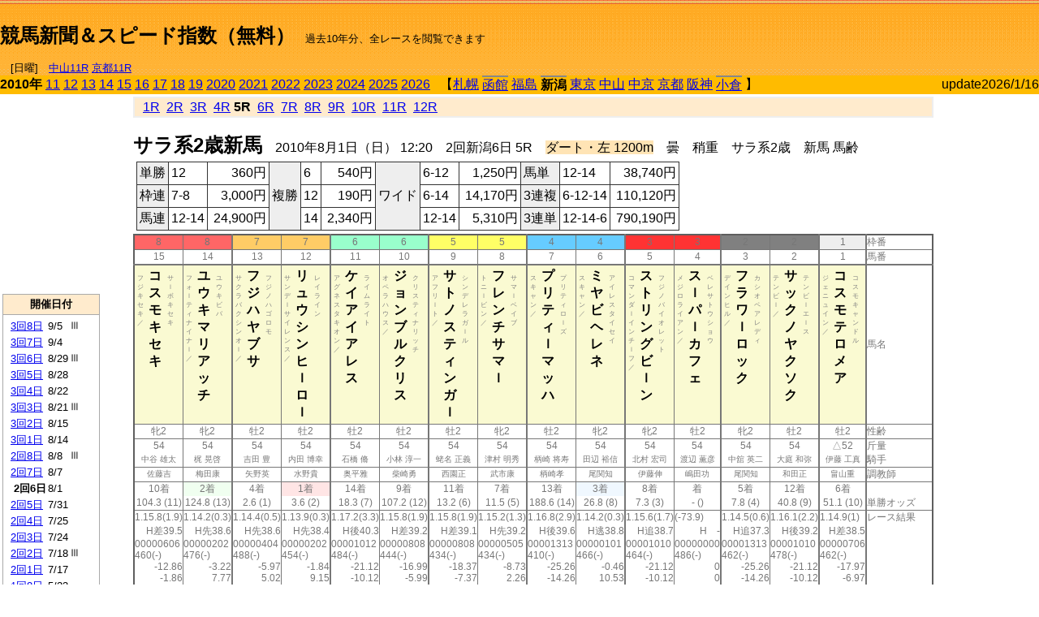

--- FILE ---
content_type: text/html; charset=Shift_JIS
request_url: http://jiro8.sakura.ne.jp/index.php?code=1004020605
body_size: 59533
content:
<!DOCTYPE HTML PUBLIC "-//W3C//DTD HTML 4.01 Transitional//EN">

<html lang="ja">

<head>
<!--<meta http-equiv="Content-Type" content="text/html; charset=Shift_JIS">-->
<!--<meta http-equiv="Content-Type" content="text/html; charset=UTF-8">-->
<meta http-equiv="Content-Type" content="text/html; charset=Shift_JIS">

<meta http-equiv="Content-Script-Type" content="text/javascript">
<META name="y_key" content="0b403f35a5bcfbbe">
<meta name="description" content="スピード指数、競馬新聞、出馬表、馬柱、先行指数、ペース指数、上がり指数、レース結果を無料で過去１０年分閲覧できます。西田式をベースに穴馬を予想でき的中率、回収率も高いコンピュータ馬券">
<meta name="keywords" content="競馬新聞,無料,スピード指数,出馬表,馬柱,予想,穴,西田式,過去,結果">
<LINK rel="stylesheet" type="text/css" href="style12.css" media="all" />
<LINK rel="stylesheet" type="text/css" href="style32.css" media="print" />
<!--<link rel="stylesheet" type="text/css" href="pstyle.css" media="print" />-->

<title>競馬新聞＆スピード指数（無料）</title>



<style type="text/css">
<!--
	@media print {
		.no_print {display:none;}
	}
	@page { margin-top: 20px; margin-bottom: 0px;}
-->
</style>

<script type="text/javascript">
<!--
function dbcl(row) {
	url = "index.php?code=";
	window.open(url + row  ,"OpenWindow","");
}
function dbcl2(row) {
	url = "index.php?code=";
	window.open(url + row + "&code2=1"  ,"_self","");
}
//-->
</script>

<!-- google analytics -->




</head>



<body bgcolor="#FFFFFF" leftmargin="0" topmargin="0" rightmargin="0" marginwidth="0" marginheight="0">



<table width='100%' border='0' cellspacing='0' cellpadding='0' background='top_back.gif' summary='馬柱' class='no_print'><tr><td height='75' valign='top' nowrap><b><font size='+2'><br><a href='https://jiro8.sakura.ne.jp/' class=ca1>競馬新聞＆スピード指数（無料）</a></font></b><font size='-1'>　過去10年分、全レースを閲覧できます<br><br>　[日曜]　<a href='/index.php?code=2606010711'>中山11R</a> <a href='/index.php?code=2608010711'>京都11R</a></font></td><td nowrap></td><td valign='top' align='right' nowrap><b><div style='display: inline-block; _display: inline;'><table><tr><td height='1'></td></tr></table>
<script async src="https://pagead2.googlesyndication.com/pagead/js/adsbygoogle.js?client=ca-pub-8377013184421915"
     crossorigin="anonymous"></script>
<!-- 9 -->
<ins class="adsbygoogle"
     style="display:inline-block;width:468px;height:60px"
     data-ad-client="ca-pub-8377013184421915"
     data-ad-slot="2362522969"></ins>
<script>
     (adsbygoogle = window.adsbygoogle || []).push({});
</script>




</div></b></td></tr></table><table border=0 cellspacing=0 cellpadding=0 bgcolor='#ffbb00' summary='-' class='no_print'><tr><td nowrap><b>2010年</b> <a href='https://jiro8.sakura.ne.jp/index.php?code=1104020605'>11</a> <a href='https://jiro8.sakura.ne.jp/index.php?code=1204020605'>12</a> <a href='https://jiro8.sakura.ne.jp/index.php?code=1304020605'>13</a> <a href='https://jiro8.sakura.ne.jp/index.php?code=1404020605'>14</a> <a href='https://jiro8.sakura.ne.jp/index.php?code=1504020605'>15</a> <a href='https://jiro8.sakura.ne.jp/index.php?code=1604020605'>16</a> <a href='https://jiro8.sakura.ne.jp/index.php?code=1704020605'>17</a> <a href='https://jiro8.sakura.ne.jp/index.php?code=1804020605'>18</a> <a href='https://jiro8.sakura.ne.jp/index.php?code=1904020605'>19</a> <a href='https://jiro8.sakura.ne.jp/index.php?code=2004020605'>2020</a> <a href='https://jiro8.sakura.ne.jp/index.php?code=2104020605'>2021</a> <a href='https://jiro8.sakura.ne.jp/index.php?code=2204020605'>2022</a> <a href='https://jiro8.sakura.ne.jp/index.php?code=2304020605'>2023</a> <a href='https://jiro8.sakura.ne.jp/index.php?code=2404020605'>2024</a> <a href='https://jiro8.sakura.ne.jp/index.php?code=2504020605'>2025</a> <a href='https://jiro8.sakura.ne.jp/index.php?code=2604020605'>2026</a> </td><td align='left' nowrap width='100%'><table border=0 cellspacing=0 cellpadding=0 bordercolor='#ffbb00' summary='-'><tr><td>&nbsp;&nbsp;&nbsp;【</td><td nowrap><a href='https://jiro8.sakura.ne.jp/index.php?code=1001999905'>札幌</a></td><td>&nbsp;</td><td nowrap class='c81'><a href='https://jiro8.sakura.ne.jp/index.php?code=1002020605'>函館</a></td><td>&nbsp;</td><td nowrap><a href='https://jiro8.sakura.ne.jp/index.php?code=1003999905'>福島</a></td><td>&nbsp;</td><td nowrap class='c81'><b>新潟</b></td><td>&nbsp;</td><td nowrap><a href='https://jiro8.sakura.ne.jp/index.php?code=1005999905'>東京</a></td><td>&nbsp;</td><td nowrap><a href='https://jiro8.sakura.ne.jp/index.php?code=1006999905'>中山</a></td><td>&nbsp;</td><td nowrap><a href='https://jiro8.sakura.ne.jp/index.php?code=1007999905'>中京</a></td><td>&nbsp;</td><td nowrap><a href='https://jiro8.sakura.ne.jp/index.php?code=1008999905'>京都</a></td><td>&nbsp;</td><td nowrap><a href='https://jiro8.sakura.ne.jp/index.php?code=1009999905'>阪神</a></td><td>&nbsp;</td><td nowrap class='c81'><a href='https://jiro8.sakura.ne.jp/index.php?code=1010010605'>小倉</a></td><td>&nbsp;</td><td>】</td></tr></table></td><td align='right' nowrap>update2026/1/16</td></tr></table><table summary='-'><tr><TD valign='top'><TABLE width=120 cellspacing=0 cellpadding=0 border=0 summary='-' class='no_print'><tr><td>
<script async src="//pagead2.googlesyndication.com/pagead/js/adsbygoogle.js"></script>
<!-- 6 -->
<ins class="adsbygoogle"
     style="display:inline-block;width:120px;height:240px"
     data-ad-client="ca-pub-8377013184421915"
     data-ad-slot="2599712389"></ins>
<script>
(adsbygoogle = window.adsbygoogle || []).push({});
</script>


</td></tr><tr><td height='3'></td></tr></table><TABLE width='120' cellspacing='0' cellpadding='0' border='0' summary='-' class='no_print'><tr bgcolor='#AAAAAA'><td><TABLE width='100%' cellspacing='1' cellpadding='3' border='0' summary='-'><tr><td bgcolor='#FFEBCD' width='180' align='center'><b><font size='-1'>開催日付</font></b></td></tr><TR><TD bgcolor='#FFFFFF'><table cellpadding='0' summary='-'><tr><td class='f21'>&nbsp;<a href='https://jiro8.sakura.ne.jp/index.php?code=1004030805'>3回8日</a></td><td class='f21'>9/5</td><td class='f22'>Ⅲ
</td></tr><tr><td class='f21'>&nbsp;<a href='https://jiro8.sakura.ne.jp/index.php?code=1004030705'>3回7日</a></td><td class='f21'>9/4</td><td class='f22'>
</td></tr><tr><td class='f21'>&nbsp;<a href='https://jiro8.sakura.ne.jp/index.php?code=1004030605'>3回6日</a></td><td class='f21'>8/29</td><td class='f22'>Ⅲ
</td></tr><tr><td class='f21'>&nbsp;<a href='https://jiro8.sakura.ne.jp/index.php?code=1004030505'>3回5日</a></td><td class='f21'>8/28</td><td class='f22'>
</td></tr><tr><td class='f21'>&nbsp;<a href='https://jiro8.sakura.ne.jp/index.php?code=1004030405'>3回4日</a></td><td class='f21'>8/22</td><td class='f22'>
</td></tr><tr><td class='f21'>&nbsp;<a href='https://jiro8.sakura.ne.jp/index.php?code=1004030305'>3回3日</a></td><td class='f21'>8/21</td><td class='f22'>Ⅲ
</td></tr><tr><td class='f21'>&nbsp;<a href='https://jiro8.sakura.ne.jp/index.php?code=1004030205'>3回2日</a></td><td class='f21'>8/15</td><td class='f22'>
</td></tr><tr><td class='f21'>&nbsp;<a href='https://jiro8.sakura.ne.jp/index.php?code=1004030105'>3回1日</a></td><td class='f21'>8/14</td><td class='f22'>
</td></tr><tr><td class='f21'>&nbsp;<a href='https://jiro8.sakura.ne.jp/index.php?code=1004020805'>2回8日</a></td><td class='f21'>8/8</td><td class='f22'>Ⅲ
</td></tr><tr><td class='f21'>&nbsp;<a href='https://jiro8.sakura.ne.jp/index.php?code=1004020705'>2回7日</a></td><td class='f21'>8/7</td><td class='f22'>
</td></tr><tr><td class='f21'>&nbsp;&nbsp;<b>2回6日</b></td><td class='f21'>8/1</td><td class='f22'>
</td></tr><tr><td class='f21'>&nbsp;<a href='https://jiro8.sakura.ne.jp/index.php?code=1004020505'>2回5日</a></td><td class='f21'>7/31</td><td class='f22'>
</td></tr><tr><td class='f21'>&nbsp;<a href='https://jiro8.sakura.ne.jp/index.php?code=1004020405'>2回4日</a></td><td class='f21'>7/25</td><td class='f22'>
</td></tr><tr><td class='f21'>&nbsp;<a href='https://jiro8.sakura.ne.jp/index.php?code=1004020305'>2回3日</a></td><td class='f21'>7/24</td><td class='f22'>
</td></tr><tr><td class='f21'>&nbsp;<a href='https://jiro8.sakura.ne.jp/index.php?code=1004020205'>2回2日</a></td><td class='f21'>7/18</td><td class='f22'>Ⅲ
</td></tr><tr><td class='f21'>&nbsp;<a href='https://jiro8.sakura.ne.jp/index.php?code=1004020105'>2回1日</a></td><td class='f21'>7/17</td><td class='f22'>
</td></tr><tr><td class='f21'>&nbsp;<a href='https://jiro8.sakura.ne.jp/index.php?code=1004010805'>1回8日</a></td><td class='f21'>5/23</td><td class='f22'>
</td></tr><tr><td class='f21'>&nbsp;<a href='https://jiro8.sakura.ne.jp/index.php?code=1004010705'>1回7日</a></td><td class='f21'>5/22</td><td class='f22'>
</td></tr><tr><td class='f21'>&nbsp;<a href='https://jiro8.sakura.ne.jp/index.php?code=1004010605'>1回6日</a></td><td class='f21'>5/16</td><td class='f22'>
</td></tr><tr><td class='f21'>&nbsp;<a href='https://jiro8.sakura.ne.jp/index.php?code=1004010505'>1回5日</a></td><td class='f21'>5/15</td><td class='f22'>
</td></tr><tr><td class='f21'>&nbsp;<a href='https://jiro8.sakura.ne.jp/index.php?code=1004010405'>1回4日</a></td><td class='f21'>5/9</td><td class='f22'>
</td></tr><tr><td class='f21'>&nbsp;<a href='https://jiro8.sakura.ne.jp/index.php?code=1004010305'>1回3日</a></td><td class='f21'>5/8</td><td class='f22'>Ⅲ
</td></tr><tr><td class='f21'>&nbsp;<a href='https://jiro8.sakura.ne.jp/index.php?code=1004010205'>1回2日</a></td><td class='f21'>5/2</td><td class='f22'>
</td></tr><tr><td class='f21'>&nbsp;<a href='https://jiro8.sakura.ne.jp/index.php?code=1004010105'>1回1日</a></td><td class='f21'>5/1</td><td class='f22'>
</td></tr><tr><td>&nbsp;</td></tr></table></TD></TR><tr><td bgcolor='#FFEBCD' width='180' align='center'><b><font size='-1'>Menu</font></b></td></tr><TR><TD bgcolor='#FFFFFF'><table cellpadding='0' summary='-'><tr><td>&nbsp;<a href='index.php'><font size='-1'>トップページ</font></a></td></tr><tr><td>&nbsp;<a href='https://jiro8.sakura.ne.jp/index2.php?code=1004020605' target='_blank'><font size='-1'>横書き版</font></a></td></tr><tr><td>&nbsp;<a href='speed.html' target='_blank'><font size='-1'>ｽﾋﾟｰﾄﾞ指数の説明</font></a></td></tr><tr><td>&nbsp;<a href='ranking.php' target='_blank'><font size='-1'>ランキング</font></a></td></tr><tr><td>&nbsp; </td></tr><tr><td height="15"></td></tr>



</table>
</td></tr></TABLE></td></tr></TABLE>

<!--<font size=-1>update 2009/12/20</font>-->
<font size=-2 class="no_print">&nbsp;当サイトはリンクフリーです</font>
<br class="no_print"><font size=-1 class="no_print">*出馬表は前日更新</font><br>
<font size=-2 class="no_print">&nbsp;<a href='https://form1.fc2.com/form/?id=746822' target="_blank">問い合わせ</a></font>


</TD><td>&nbsp;　
</td><td valign="top">


<table width="100%" border="1" cellpadding="2" cellspacing="0" bordercolor="#eeeeee" summary="-" class="no_print"><tr><td  bgcolor="#FFEBCD">
&nbsp; <a href='https://jiro8.sakura.ne.jp/index.php?code=1004020601'>1R</a>&nbsp; <a href='https://jiro8.sakura.ne.jp/index.php?code=1004020602'>2R</a>&nbsp; <a href='https://jiro8.sakura.ne.jp/index.php?code=1004020603'>3R</a>&nbsp; <a href='https://jiro8.sakura.ne.jp/index.php?code=1004020604'>4R</a>&nbsp;<b>5R</b>&nbsp; <a href='https://jiro8.sakura.ne.jp/index.php?code=1004020606'>6R</a>&nbsp; <a href='https://jiro8.sakura.ne.jp/index.php?code=1004020607'>7R</a>&nbsp; <a href='https://jiro8.sakura.ne.jp/index.php?code=1004020608'>8R</a>&nbsp; <a href='https://jiro8.sakura.ne.jp/index.php?code=1004020609'>9R</a>&nbsp; <a href='https://jiro8.sakura.ne.jp/index.php?code=1004020610'>10R</a>&nbsp; <a href='https://jiro8.sakura.ne.jp/index.php?code=1004020611'>11R</a>&nbsp; <a href='https://jiro8.sakura.ne.jp/index.php?code=1004020612'>12R</a>
</td></tr></table>



<br class="no_print">

<NOBR><b><font size='+2'>サラ系2歳新馬</font></b>　2010年8月1日（日） 12:20　2回新潟6日 5R　<font style='background-color:#FFE4B5'>ダート・左 1200m</font>　曇　稍重　サラ系2歳　新馬 馬齢</NOBR><table class="no_print" cellspacing=3 summary="-"><tr><td><table class="ct5" border=1 cellpadding=3 cellspacing=0 summary="-"><tr><td bgcolor='#eeeeee'>単勝</td><td>12</td><td align=right>&nbsp;360円</td><td bgcolor='#eeeeee' rowspan=3>複勝</td><td>6</td><td align=right>&nbsp;540円</td><td bgcolor='#eeeeee' rowspan=3>ワイド</td><td>6-12</td><td align=right>&nbsp;1,250円</td><td bgcolor='#eeeeee'>馬単</td><td>12-14</td><td align=right>&nbsp;38,740円</td></tr><tr><td bgcolor='#eeeeee'>枠連</td><td>7-8</td><td align=right>&nbsp;3,000円</td><td>12</td><td align=right>&nbsp;190円</td><td>6-14</td><td align=right>&nbsp;14,170円</td><td bgcolor='#eeeeee'>3連複</td><td>6-12-14</td><td align=right>&nbsp;110,120円</td></tr><tr><td bgcolor='#eeeeee'>馬連</td><td>12-14</td><td align=right>&nbsp;24,900円</td><td>14</td><td align=right>&nbsp;2,340円</td><td>12-14</td><td align=right>&nbsp;5,310円</td><td bgcolor='#eeeeee'>3連単</td><td>12-14-6</td><td align=right>&nbsp;790,190円</td></tr></table><td></tr></table><table class=c1 border=0 cellpadding=0 cellspacing=0 summary="-"><tr><td bgcolor="#FF6666" class=c21>8</td><td bgcolor="#FF6666" class=c31>8</td><td bgcolor="#FFCC66" class=c21>7</td><td bgcolor="#FFCC66" class=c31>7</td><td bgcolor="#99FFCC" class=c21>6</td><td bgcolor="#99FFCC" class=c31>6</td><td bgcolor="#FFFF66" class=c21>5</td><td bgcolor="#FFFF66" class=c31>5</td><td bgcolor="#66CCFF" class=c21>4</td><td bgcolor="#66CCFF" class=c31>4</td><td bgcolor="#FF3333" class=c21>3</td><td bgcolor="#FF3333" class=c31>3</td><td bgcolor="#808080" class=c21>2</td><td bgcolor="#808080" class=c31>2</td><td bgcolor="#eeeeee" class=c31>1</td><td class=c54>枠番</td></tr><tr><td class=c22>15</td><td class=c32>14</td><td class=c22>13</td><td class=c32>12</td><td class=c22>11</td><td class=c32>10</td><td class=c22>9</td><td class=c32>8</td><td class=c22>7</td><td class=c32>6</td><td class=c22>5</td><td class=c32>4</td><td class=c22>3</td><td class=c32>2</td><td class=c32>1</td><td class=c57>馬番</td></tr><tr><td class=c23><table border=0 cellpadding=3 cellspacing=0><tr><td class=c232 rowspan=2>フ<br>ジ<br>キ<br>セ<br>キ<br>／<br>
<br></td><td class=c231 rowspan=2>コ<br>ス<br>モ<br>キ<br>セ<br>キ<br></td><td class=c232>サ<br>ｌ<br>ボ<br>キ<br>セ<br>キ<br></td></tr><tr><td class=c101 valign=bottom>　<br>　<br>　<br></td></tr></table></td><td class=c33><table border=0 cellpadding=3 cellspacing=0><tr><td class=c232 rowspan=2>フ<br>ォ<br>ｌ<br>テ<br>ィ<br>ナ<br>イ<br>ナ<br>ｌ<br>／<br>
<br></td><td class=c231 rowspan=2>ユ<br>ウ<br>キ<br>マ<br>リ<br>ア<br>ッ<br>チ<br></td><td class=c232>ユ<br>ウ<br>キ<br>ビ<br>バ<br></td></tr><tr><td class=c101 valign=bottom>　<br>　<br>　<br></td></tr></table></td><td class=c23><table border=0 cellpadding=3 cellspacing=0><tr><td class=c232 rowspan=2>サ<br>ク<br>ラ<br>バ<br>ク<br>シ<br>ン<br>オ<br>ｌ<br>／<br>
<br></td><td class=c231 rowspan=2>フ<br>ジ<br>ハ<br>ヤ<br>ブ<br>サ<br></td><td class=c232>フ<br>ジ<br>ノ<br>ハ<br>ゴ<br>ロ<br>モ<br></td></tr><tr><td class=c101 valign=bottom>　<br>　<br>　<br></td></tr></table></td><td class=c33><table border=0 cellpadding=3 cellspacing=0><tr><td class=c232 rowspan=2>サ<br>ン<br>デ<br>ｌ<br>サ<br>イ<br>レ<br>ン<br>ス<br>／<br>
<br></td><td class=c231 rowspan=2>リ<br>ュ<br>ウ<br>シ<br>ン<br>ヒ<br>ｌ<br>ロ<br>ｌ<br></td><td class=c232>レ<br>イ<br>ラ<br>イ<br>ン<br></td></tr><tr><td class=c101 valign=bottom>　<br>　<br>　<br></td></tr></table></td><td class=c23><table border=0 cellpadding=3 cellspacing=0><tr><td class=c232 rowspan=2>ア<br>グ<br>ネ<br>ス<br>タ<br>キ<br>オ<br>ン<br>／<br>
<br></td><td class=c231 rowspan=2>ケ<br>イ<br>ア<br>イ<br>ア<br>レ<br>ス<br></td><td class=c232>ラ<br>イ<br>ム<br>ラ<br>イ<br>ト<br></td></tr><tr><td class=c101 valign=bottom>　<br>　<br>　<br></td></tr></table></td><td class=c33><table border=0 cellpadding=3 cellspacing=0><tr><td class=c232 rowspan=2>オ<br>ペ<br>ラ<br>ハ<br>ウ<br>ス<br>／<br>
<br></td><td class=c231 rowspan=2>ジ<br>ョ<br>ン<br>ブ<br>ル<br>ク<br>リ<br>ス<br></td><td class=c232>ク<br>リ<br>ス<br>テ<br>ィ<br>ナ<br>リ<br>ッ<br>チ<br></td></tr><tr><td class=c101 valign=bottom>　<br>　<br>　<br></td></tr></table></td><td class=c23><table border=0 cellpadding=3 cellspacing=0><tr><td class=c232 rowspan=2>ア<br>フ<br>リ<br>ｌ<br>ト<br>／<br>
<br></td><td class=c231 rowspan=2>サ<br>ト<br>ノ<br>ス<br>テ<br>ィ<br>ン<br>ガ<br>ｌ<br></td><td class=c232>シ<br>ン<br>デ<br>レ<br>ラ<br>ガ<br>ｌ<br>ル<br></td></tr><tr><td class=c101 valign=bottom>　<br>　<br>　<br></td></tr></table></td><td class=c33><table border=0 cellpadding=3 cellspacing=0><tr><td class=c232 rowspan=2>ト<br>ニ<br>ｌ<br>ビ<br>ン<br>／<br>
<br></td><td class=c231 rowspan=2>フ<br>レ<br>ン<br>チ<br>サ<br>マ<br>ｌ<br></td><td class=c232>サ<br>マ<br>ｌ<br>ベ<br>イ<br>ブ<br></td></tr><tr><td class=c101 valign=bottom>　<br>　<br>　<br></td></tr></table></td><td class=c23><table border=0 cellpadding=3 cellspacing=0><tr><td class=c232 rowspan=2>ス<br>キ<br>ャ<br>ン<br>／<br>
<br></td><td class=c231 rowspan=2>プ<br>リ<br>テ<br>ィ<br>ｌ<br>マ<br>ッ<br>ハ<br></td><td class=c232>プ<br>リ<br>テ<br>ィ<br>ロ<br>ｌ<br>ズ<br></td></tr><tr><td class=c101 valign=bottom>　<br>　<br>　<br></td></tr></table></td><td class=c33><table border=0 cellpadding=3 cellspacing=0><tr><td class=c232 rowspan=2>ス<br>キ<br>ャ<br>ン<br>／<br>
<br></td><td class=c231 rowspan=2>ミ<br>ヤ<br>ビ<br>ヘ<br>レ<br>ネ<br></td><td class=c232>ア<br>イ<br>レ<br>ス<br>タ<br>イ<br>セ<br>イ<br></td></tr><tr><td class=c101 valign=bottom>　<br>　<br>　<br></td></tr></table></td><td class=c23><table border=0 cellpadding=3 cellspacing=0><tr><td class=c232 rowspan=2>コ<br>マ<br>ン<br>ダ<br>ｌ<br>イ<br>ン<br>チ<br>ｌ<br>フ<br>／<br>
<br></td><td class=c231 rowspan=2>ス<br>ト<br>リ<br>ン<br>グ<br>ビ<br>ｌ<br>ン<br></td><td class=c232>フ<br>ジ<br>ノ<br>バ<br>イ<br>オ<br>レ<br>ッ<br>ト<br></td></tr><tr><td class=c101 valign=bottom>　<br>　<br>　<br></td></tr></table></td><td class=c33><table border=0 cellpadding=3 cellspacing=0><tr><td class=c232 rowspan=2>メ<br>ジ<br>ロ<br>ラ<br>イ<br>ア<br>ン<br>／<br>
<br></td><td class=c231 rowspan=2>ス<br>ｌ<br>パ<br>ｌ<br>カ<br>フ<br>ェ<br></td><td class=c232>ベ<br>レ<br>サ<br>ト<br>ウ<br>シ<br>ョ<br>ウ<br></td></tr><tr><td class=c101 valign=bottom>　<br>　<br>　<br></td></tr></table></td><td class=c23><table border=0 cellpadding=3 cellspacing=0><tr><td class=c232 rowspan=2>デ<br>イ<br>ン<br>ヒ<br>ル<br>／<br>
<br></td><td class=c231 rowspan=2>フ<br>ラ<br>ワ<br>ｌ<br>ロ<br>ッ<br>ク<br></td><td class=c232>カ<br>シ<br>オ<br>ペ<br>ア<br>レ<br>デ<br>ィ<br></td></tr><tr><td class=c101 valign=bottom>　<br>　<br>　<br></td></tr></table></td><td class=c33><table border=0 cellpadding=3 cellspacing=0><tr><td class=c232 rowspan=2>テ<br>ン<br>ビ<br>ｌ<br>／<br>
<br></td><td class=c231 rowspan=2>サ<br>ッ<br>ク<br>ノ<br>ヤ<br>ク<br>ソ<br>ク<br></td><td class=c232>テ<br>ン<br>ビ<br>ｌ<br>エ<br>ｌ<br>ス<br></td></tr><tr><td class=c101 valign=bottom>　<br>　<br>　<br></td></tr></table></td><td class=c33><table border=0 cellpadding=3 cellspacing=0><tr><td class=c232 rowspan=2>ジ<br>ェ<br>ニ<br>ュ<br>イ<br>ン<br>／<br>
<br></td><td class=c231 rowspan=2>コ<br>ス<br>モ<br>テ<br>ロ<br>メ<br>ア<br></td><td class=c232>コ<br>ス<br>モ<br>キ<br>ャ<br>ン<br>ド<br>ル<br></td></tr><tr><td class=c101 valign=bottom>　<br>　<br>　<br></td></tr></table></td><td class=c54>馬名</td></tr><tr><td class=c21>牝2</td><td class=c31>牝2</td><td class=c21>牡2</td><td class=c31>牡2</td><td class=c21>牡2</td><td class=c31>牡2</td><td class=c21>牡2</td><td class=c31>牝2</td><td class=c21>牡2</td><td class=c31>牝2</td><td class=c21>牝2</td><td class=c31>牡2</td><td class=c21>牝2</td><td class=c31>牡2</td><td class=c31>牡2</td><td class=c54>性齢</td></tr><tr><td class=c24>54</td><td class=c34>54</td><td class=c24>54</td><td class=c34>54</td><td class=c24>54</td><td class=c34>54</td><td class=c24>54</td><td class=c34>54</td><td class=c24>54</td><td class=c34>54</td><td class=c24>54</td><td class=c34>54</td><td class=c24>54</td><td class=c34>54</td><td class=c34>△52</td><td class=c53>斤量</td></tr><tr class=c2><td class=c21>中谷 雄太</td><td class=c31>梶 晃啓</td><td class=c21>吉田 豊</td><td class=c31>内田 博幸</td><td class=c21>石橋 脩</td><td class=c31>小林 淳一</td><td class=c21>蛯名 正義</td><td class=c31>津村 明秀</td><td class=c21>柄崎 将寿</td><td class=c31>田辺 裕信</td><td class=c21>北村 宏司</td><td class=c31>渡辺 薫彦</td><td class=c21>中舘 英二</td><td class=c31>大庭 和弥</td><td class=c31>伊藤 工真</td><td class=c56>騎手</td></tr><tr class=c2><td class=c21>佐藤吉</td><td class=c31>梅田康</td><td class=c21>矢野英</td><td class=c31>水野貴</td><td class=c21>奥平雅</td><td class=c31>柴崎勇</td><td class=c21>西園正</td><td class=c31>武市康</td><td class=c21>柄崎孝</td><td class=c31>尾関知</td><td class=c21>伊藤伸</td><td class=c31>嶋田功</td><td class=c21>尾関知</td><td class=c31>和田正</td><td class=c31>畠山重</td><td class=c56>調教師</td></tr><tr><td class=c24>10着</td><td bgcolor='#F0FFF0' class=c34>2着</td><td class=c24>4着</td><td bgcolor='#ffe5e5' class=c34>1着</td><td class=c24>14着</td><td class=c34>9着</td><td class=c24>11着</td><td class=c34>7着</td><td class=c24>13着</td><td bgcolor='#F0F8FF' class=c34>3着</td><td class=c24>8着</td><td class=c34>着</td><td class=c24>5着</td><td class=c34>12着</td><td class=c34>6着</td><td class=c53></td></tr><tr><td class=c21>104.3 (11)</td><td class=c31>124.8 (13)</td><td class=c21>2.6 (1)</td><td class=c31>3.6 (2)</td><td class=c21>18.3 (7)</td><td class=c31>107.2 (12)</td><td class=c21>13.2 (6)</td><td class=c31>11.5 (5)</td><td class=c21>188.6 (14)</td><td class=c31>26.8 (8)</td><td class=c21>7.3 (3)</td><td class=c31>- ()</td><td class=c21>7.8 (4)</td><td class=c31>40.8 (9)</td><td class=c31>51.1 (10)</td><td class=c54>単勝オッズ</td></tr><tr><td class=c25>1.15.8(1.9)</td><td class=c35>1.14.2(0.3)</td><td class=c25>1.14.4(0.5)</td><td class=c35>1.13.9(0.3)</td><td class=c25>1.17.2(3.3)</td><td class=c35>1.15.8(1.9)</td><td class=c25>1.15.8(1.9)</td><td class=c35>1.15.2(1.3)</td><td class=c25>1.16.8(2.9)</td><td class=c35>1.14.2(0.3)</td><td class=c25>1.15.6(1.7)</td><td class=c35>(-73.9)</td><td class=c25>1.14.5(0.6)</td><td class=c35>1.16.1(2.2)</td><td class=c35>1.14.9(1)</td><td class=c53>レース結果</td></tr><tr><td class=c27>H差39.5</td><td class=c37>H先38.6</td><td class=c27>H先38.6</td><td class=c37>H先38.4</td><td class=c27>H後40.3</td><td class=c37>H差39.2</td><td class=c27>H差39.1</td><td class=c37>H先39.2</td><td class=c27>H後39.6</td><td class=c37>H逃38.8</td><td class=c27>H追38.7</td><td class=c37>H　-</td><td class=c27>H追37.3</td><td class=c37>H後39.2</td><td class=c37>H差38.5</td><td class=c53></td></tr><tr><td class=c25>00000606</td><td class=c35>00000202</td><td class=c25>00000404</td><td class=c35>00000202</td><td class=c25>00001012</td><td class=c35>00000808</td><td class=c25>00000808</td><td class=c35>00000505</td><td class=c25>00001313</td><td class=c35>00000101</td><td class=c25>00001010</td><td class=c35>00000000</td><td class=c25>00001313</td><td class=c35>00001010</td><td class=c35>00000706</td><td class=c53></td></tr><tr><td class=c25>460(-)</td><td class=c35>476(-)</td><td class=c25>488(-)</td><td class=c35>454(-)</td><td class=c25>484(-)</td><td class=c35>444(-)</td><td class=c25>434(-)</td><td class=c35>434(-)</td><td class=c25>410(-)</td><td class=c35>466(-)</td><td class=c25>464(-)</td><td class=c35>486(-)</td><td class=c25>462(-)</td><td class=c35>478(-)</td><td class=c35>462(-)</td><td class=c53></td></tr><tr><td class=c27>-12.86</td><td class=c37>-3.22</td><td class=c27>-5.97</td><td class=c37>-1.84</td><td class=c27>-21.12</td><td class=c37>-16.99</td><td class=c27>-18.37</td><td class=c37>-8.73</td><td class=c27>-25.26</td><td class=c37>-0.46</td><td class=c27>-21.12</td><td class=c37>0</td><td class=c27>-25.26</td><td class=c37>-21.12</td><td class=c37>-17.97</td><td class=c53></td></tr><tr><td class=c27>-1.86</td><td class=c37>7.77</td><td class=c27>5.02</td><td class=c37>9.15</td><td class=c27>-10.12</td><td class=c37>-5.99</td><td class=c27>-7.37</td><td class=c37>2.26</td><td class=c27>-14.26</td><td class=c37>10.53</td><td class=c27>-10.12</td><td class=c37>0</td><td class=c27>-14.26</td><td class=c37>-10.12</td><td class=c37>-6.97</td><td class=c53></td></tr><tr><td class=c27>-44.21</td><td class=c37>-31.81</td><td class=c27>-31.81</td><td class=c37>-29.06</td><td class=c27>-55.23</td><td class=c37>-40.08</td><td class=c27>-38.70</td><td class=c37>-40.08</td><td class=c27>-45.58</td><td class=c37>-34.57</td><td class=c27>-33.19</td><td class=c37>0</td><td class=c27>-13.90</td><td class=c37>-40.08</td><td class=c37>-30.70</td><td class=c53></td></tr><tr><td class=c27>33.92</td><td class=c37>55.96</td><td class=c27>53.20</td><td class=c37>60.09</td><td class=c27>14.63</td><td class=c37>33.92</td><td class=c27>33.92</td><td class=c37>42.18</td><td class=c27>20.14</td><td class=c37>55.96</td><td class=c27>36.67</td><td class=c37>0</td><td class=c27>51.82</td><td class=c37>29.79</td><td class=c37>42.31</td><td nowrap class=c53></td></tr><tr><td class=c21></td><td class=c31></td><td class=c21></td><td class=c31></td><td class=c21></td><td class=c31></td><td class=c21></td><td class=c31></td><td class=c21></td><td class=c31></td><td class=c21></td><td class=c31></td><td class=c21></td><td class=c31></td><td class=c31></td><td class=c54></td></tr><tr><td class=c24></td><td class=c34></td><td class=c24></td><td class=c34></td><td class=c24></td><td class=c34></td><td class=c24></td><td class=c34></td><td class=c24></td><td class=c34></td><td class=c24></td><td class=c34></td><td class=c24></td><td class=c34></td><td class=c34></td><td class=c24>本紙)独自指数</td></tr><tr><td class=c24></td><td class=c34></td><td class=c24></td><td class=c34></td><td class=c24></td><td class=c34></td><td class=c24></td><td class=c34></td><td class=c24></td><td class=c34></td><td class=c24></td><td class=c34></td><td class=c24></td><td class=c34></td><td class=c34></td><td class=c24>SP指数補正後</td></tr><tr><td class=c221></td><td class=c321></td><td class=c221></td><td class=c321></td><td class=c221></td><td class=c321></td><td class=c221></td><td class=c321></td><td class=c221></td><td class=c321></td><td class=c221></td><td class=c321></td><td class=c221></td><td class=c321></td><td class=c321></td><td class=c321>前走の指数</td></tr><tr><td class=c25></td><td class=c35></td><td class=c25></td><td class=c35></td><td class=c25></td><td class=c35></td><td class=c25></td><td class=c35></td><td class=c25></td><td class=c35></td><td class=c25></td><td class=c35></td><td class=c25></td><td class=c35></td><td class=c35></td><td class=c53></td></tr><tr><td class=c25><br></td><td class=c35><br></td><td class=c25><br></td><td class=c35><br></td><td class=c25><br></td><td class=c35><br></td><td class=c25><br></td><td class=c35><br></td><td class=c25><br></td><td class=c35><br></td><td class=c25><br></td><td class=c35><br></td><td class=c25><br></td><td class=c35><br></td><td class=c35><br></td><td class=c53>前走の成績</td></tr><tr><td class=c25><br></td><td class=c35><br></td><td class=c25><br></td><td class=c35><br></td><td class=c25><br></td><td class=c35><br></td><td class=c25><br></td><td class=c35><br></td><td class=c25><br></td><td class=c35><br></td><td class=c25><br></td><td class=c35><br></td><td class=c25><br></td><td class=c35><br></td><td class=c35><br></td><td class=c53>レース名</td></tr><tr><td class=c25><br></td><td class=c35><br></td><td class=c25><br></td><td class=c35><br></td><td class=c25><br></td><td class=c35><br></td><td class=c25><br></td><td class=c35><br></td><td class=c25><br></td><td class=c35><br></td><td class=c25><br></td><td class=c35><br></td><td class=c25><br></td><td class=c35><br></td><td class=c35><br></td><td class=c53>コース</td></tr><tr><td class=c25><br></td><td class=c35><br></td><td class=c25><br></td><td class=c35><br></td><td class=c25><br></td><td class=c35><br></td><td class=c25><br></td><td class=c35><br></td><td class=c25><br></td><td class=c35><br></td><td class=c25><br></td><td class=c35><br></td><td class=c25><br></td><td class=c35><br></td><td class=c35><br></td><td class=c53>騎手,斤量</td></tr><tr><td class=c25><br></td><td class=c35><br></td><td class=c25><br></td><td class=c35><br></td><td class=c25><br></td><td class=c35><br></td><td class=c25><br></td><td class=c35><br></td><td class=c25><br></td><td class=c35><br></td><td class=c25><br></td><td class=c35><br></td><td class=c25><br></td><td class=c35><br></td><td class=c35><br></td><td nowrap class=c53>頭数,馬番,人気</td></tr><tr><td class=c25><br></td><td class=c35><br></td><td class=c25><br></td><td class=c35><br></td><td class=c25><br></td><td class=c35><br></td><td class=c25><br></td><td class=c35><br></td><td class=c25><br></td><td class=c35><br></td><td class=c25><br></td><td class=c35><br></td><td class=c25><br></td><td class=c35><br></td><td class=c35><br></td><td class=c53>タイム,(着順)</td></tr><tr><td class=c25><br></td><td class=c35><br></td><td class=c25><br></td><td class=c35><br></td><td class=c25><br></td><td class=c35><br></td><td class=c25><br></td><td class=c35><br></td><td class=c25><br></td><td class=c35><br></td><td class=c25><br></td><td class=c35><br></td><td class=c25><br></td><td class=c35><br></td><td class=c35><br></td><td nowrap class=c53>ﾍﾟｰｽ,脚質,上3F</td></tr><tr><td class=c25><br></td><td class=c35><br></td><td class=c25><br></td><td class=c35><br></td><td class=c25><br></td><td class=c35><br></td><td class=c25><br></td><td class=c35><br></td><td class=c25><br></td><td class=c35><br></td><td class=c25><br></td><td class=c35><br></td><td class=c25><br></td><td class=c35><br></td><td class=c35><br></td><td class=c53>通過順位</td></tr><tr><td class=c25><br></td><td class=c35><br></td><td class=c25><br></td><td class=c35><br></td><td class=c25><br></td><td class=c35><br></td><td class=c25><br></td><td class=c35><br></td><td class=c25><br></td><td class=c35><br></td><td class=c25><br></td><td class=c35><br></td><td class=c25><br></td><td class=c35><br></td><td class=c35><br></td><td class=c53>ﾄｯﾌﾟ(ﾀｲﾑ差)</td></tr><tr><td class=c25><br></td><td class=c35><br></td><td class=c25><br></td><td class=c35><br></td><td class=c25><br></td><td class=c35><br></td><td class=c25><br></td><td class=c35><br></td><td class=c25><br></td><td class=c35><br></td><td class=c25><br></td><td class=c35><br></td><td class=c25><br></td><td class=c35><br></td><td class=c35><br></td><td class=c53>馬体重()3F順</td></tr><tr><td class=c25><br></td><td class=c35><br></td><td class=c25><br></td><td class=c35><br></td><td class=c25><br></td><td class=c35><br></td><td class=c25><br></td><td class=c35><br></td><td class=c25><br></td><td class=c35><br></td><td class=c25><br></td><td class=c35><br></td><td class=c25><br></td><td class=c35><br></td><td class=c35><br></td><td class=c53>先行指数</td></tr><tr><td class=c25><br></td><td class=c35><br></td><td class=c25><br></td><td class=c35><br></td><td class=c25><br></td><td class=c35><br></td><td class=c25><br></td><td class=c35><br></td><td class=c25><br></td><td class=c35><br></td><td class=c25><br></td><td class=c35><br></td><td class=c25><br></td><td class=c35><br></td><td class=c35><br></td><td class=c53>ペース指数</td></tr><tr><td class=c25><br></td><td class=c35><br></td><td class=c25><br></td><td class=c35><br></td><td class=c25><br></td><td class=c35><br></td><td class=c25><br></td><td class=c35><br></td><td class=c25><br></td><td class=c35><br></td><td class=c25><br></td><td class=c35><br></td><td class=c25><br></td><td class=c35><br></td><td class=c35><br></td><td class=c53>上がり指数</td></tr><tr><td class=c25><br></td><td class=c35><br></td><td class=c25><br></td><td class=c35><br></td><td class=c25><br></td><td class=c35><br></td><td class=c25><br></td><td class=c35><br></td><td class=c25><br></td><td class=c35><br></td><td class=c25><br></td><td class=c35><br></td><td class=c25><br></td><td class=c35><br></td><td class=c35><br></td><td class=c53>スピード指数</td></tr><tr><td class=c28></td><td class=c38></td><td class=c28></td><td class=c38></td><td class=c28></td><td class=c38></td><td class=c28></td><td class=c38></td><td class=c28></td><td class=c38></td><td class=c28></td><td class=c38></td><td class=c28></td><td class=c38></td><td class=c38></td><td class=c55></td></tr><tr><td class=c25></td><td class=c35></td><td class=c25></td><td class=c35></td><td class=c25></td><td class=c35></td><td class=c25></td><td class=c35></td><td class=c25></td><td class=c35></td><td class=c25></td><td class=c35></td><td class=c25></td><td class=c35></td><td class=c35></td><td class=c53></td></tr><tr><td class=c25><br></td><td class=c35><br></td><td class=c25><br></td><td class=c35><br></td><td class=c25><br></td><td class=c35><br></td><td class=c25><br></td><td class=c35><br></td><td class=c25><br></td><td class=c35><br></td><td class=c25><br></td><td class=c35><br></td><td class=c25><br></td><td class=c35><br></td><td class=c35><br></td><td nowrap class=c53>２走前の成績</td></tr><tr><td class=c25><br></td><td class=c35><br></td><td class=c25><br></td><td class=c35><br></td><td class=c25><br></td><td class=c35><br></td><td class=c25><br></td><td class=c35><br></td><td class=c25><br></td><td class=c35><br></td><td class=c25><br></td><td class=c35><br></td><td class=c25><br></td><td class=c35><br></td><td class=c35><br></td><td class=c53></td></tr><tr><td class=c25><br></td><td class=c35><br></td><td class=c25><br></td><td class=c35><br></td><td class=c25><br></td><td class=c35><br></td><td class=c25><br></td><td class=c35><br></td><td class=c25><br></td><td class=c35><br></td><td class=c25><br></td><td class=c35><br></td><td class=c25><br></td><td class=c35><br></td><td class=c35><br></td><td class=c53></td></tr><tr><td class=c25><br></td><td class=c35><br></td><td class=c25><br></td><td class=c35><br></td><td class=c25><br></td><td class=c35><br></td><td class=c25><br></td><td class=c35><br></td><td class=c25><br></td><td class=c35><br></td><td class=c25><br></td><td class=c35><br></td><td class=c25><br></td><td class=c35><br></td><td class=c35><br></td><td class=c53></td></tr><tr><td class=c25><br></td><td class=c35><br></td><td class=c25><br></td><td class=c35><br></td><td class=c25><br></td><td class=c35><br></td><td class=c25><br></td><td class=c35><br></td><td class=c25><br></td><td class=c35><br></td><td class=c25><br></td><td class=c35><br></td><td class=c25><br></td><td class=c35><br></td><td class=c35><br></td><td class=c53></td></tr><tr><td class=c25><br></td><td class=c35><br></td><td class=c25><br></td><td class=c35><br></td><td class=c25><br></td><td class=c35><br></td><td class=c25><br></td><td class=c35><br></td><td class=c25><br></td><td class=c35><br></td><td class=c25><br></td><td class=c35><br></td><td class=c25><br></td><td class=c35><br></td><td class=c35><br></td><td class=c53></td></tr><tr><td class=c25><br></td><td class=c35><br></td><td class=c25><br></td><td class=c35><br></td><td class=c25><br></td><td class=c35><br></td><td class=c25><br></td><td class=c35><br></td><td class=c25><br></td><td class=c35><br></td><td class=c25><br></td><td class=c35><br></td><td class=c25><br></td><td class=c35><br></td><td class=c35><br></td><td class=c53></td></tr><tr><td class=c25><br></td><td class=c35><br></td><td class=c25><br></td><td class=c35><br></td><td class=c25><br></td><td class=c35><br></td><td class=c25><br></td><td class=c35><br></td><td class=c25><br></td><td class=c35><br></td><td class=c25><br></td><td class=c35><br></td><td class=c25><br></td><td class=c35><br></td><td class=c35><br></td><td class=c53></td></tr><tr><td class=c25><br></td><td class=c35><br></td><td class=c25><br></td><td class=c35><br></td><td class=c25><br></td><td class=c35><br></td><td class=c25><br></td><td class=c35><br></td><td class=c25><br></td><td class=c35><br></td><td class=c25><br></td><td class=c35><br></td><td class=c25><br></td><td class=c35><br></td><td class=c35><br></td><td class=c53></td></tr><tr><td class=c25><br></td><td class=c35><br></td><td class=c25><br></td><td class=c35><br></td><td class=c25><br></td><td class=c35><br></td><td class=c25><br></td><td class=c35><br></td><td class=c25><br></td><td class=c35><br></td><td class=c25><br></td><td class=c35><br></td><td class=c25><br></td><td class=c35><br></td><td class=c35><br></td><td class=c53></td></tr><tr><td class=c25><br></td><td class=c35><br></td><td class=c25><br></td><td class=c35><br></td><td class=c25><br></td><td class=c35><br></td><td class=c25><br></td><td class=c35><br></td><td class=c25><br></td><td class=c35><br></td><td class=c25><br></td><td class=c35><br></td><td class=c25><br></td><td class=c35><br></td><td class=c35><br></td><td class=c53></td></tr><tr><td class=c25><br></td><td class=c35><br></td><td class=c25><br></td><td class=c35><br></td><td class=c25><br></td><td class=c35><br></td><td class=c25><br></td><td class=c35><br></td><td class=c25><br></td><td class=c35><br></td><td class=c25><br></td><td class=c35><br></td><td class=c25><br></td><td class=c35><br></td><td class=c35><br></td><td class=c53></td></tr><tr><td class=c25><br></td><td class=c35><br></td><td class=c25><br></td><td class=c35><br></td><td class=c25><br></td><td class=c35><br></td><td class=c25><br></td><td class=c35><br></td><td class=c25><br></td><td class=c35><br></td><td class=c25><br></td><td class=c35><br></td><td class=c25><br></td><td class=c35><br></td><td class=c35><br></td><td class=c53></td></tr><tr><td class=c25><br></td><td class=c35><br></td><td class=c25><br></td><td class=c35><br></td><td class=c25><br></td><td class=c35><br></td><td class=c25><br></td><td class=c35><br></td><td class=c25><br></td><td class=c35><br></td><td class=c25><br></td><td class=c35><br></td><td class=c25><br></td><td class=c35><br></td><td class=c35><br></td><td class=c53></td></tr><tr><td class=c28></td><td class=c38></td><td class=c28></td><td class=c38></td><td class=c28></td><td class=c38></td><td class=c28></td><td class=c38></td><td class=c28></td><td class=c38></td><td class=c28></td><td class=c38></td><td class=c28></td><td class=c38></td><td class=c38></td><td class=c55></td></tr><tr><td class=c25></td><td class=c35></td><td class=c25></td><td class=c35></td><td class=c25></td><td class=c35></td><td class=c25></td><td class=c35></td><td class=c25></td><td class=c35></td><td class=c25></td><td class=c35></td><td class=c25></td><td class=c35></td><td class=c35></td><td class=c53></td></tr><tr><td class=c25><br></td><td class=c35><br></td><td class=c25><br></td><td class=c35><br></td><td class=c25><br></td><td class=c35><br></td><td class=c25><br></td><td class=c35><br></td><td class=c25><br></td><td class=c35><br></td><td class=c25><br></td><td class=c35><br></td><td class=c25><br></td><td class=c35><br></td><td class=c35><br></td><td nowrap class=c53>３走前の成績</td></tr><tr><td class=c25><br></td><td class=c35><br></td><td class=c25><br></td><td class=c35><br></td><td class=c25><br></td><td class=c35><br></td><td class=c25><br></td><td class=c35><br></td><td class=c25><br></td><td class=c35><br></td><td class=c25><br></td><td class=c35><br></td><td class=c25><br></td><td class=c35><br></td><td class=c35><br></td><td class=c53></td></tr><tr><td class=c25><br></td><td class=c35><br></td><td class=c25><br></td><td class=c35><br></td><td class=c25><br></td><td class=c35><br></td><td class=c25><br></td><td class=c35><br></td><td class=c25><br></td><td class=c35><br></td><td class=c25><br></td><td class=c35><br></td><td class=c25><br></td><td class=c35><br></td><td class=c35><br></td><td class=c53></td></tr><tr><td class=c25><br></td><td class=c35><br></td><td class=c25><br></td><td class=c35><br></td><td class=c25><br></td><td class=c35><br></td><td class=c25><br></td><td class=c35><br></td><td class=c25><br></td><td class=c35><br></td><td class=c25><br></td><td class=c35><br></td><td class=c25><br></td><td class=c35><br></td><td class=c35><br></td><td class=c53></td></tr><tr><td class=c25><br></td><td class=c35><br></td><td class=c25><br></td><td class=c35><br></td><td class=c25><br></td><td class=c35><br></td><td class=c25><br></td><td class=c35><br></td><td class=c25><br></td><td class=c35><br></td><td class=c25><br></td><td class=c35><br></td><td class=c25><br></td><td class=c35><br></td><td class=c35><br></td><td class=c53></td></tr><tr><td class=c25><br></td><td class=c35><br></td><td class=c25><br></td><td class=c35><br></td><td class=c25><br></td><td class=c35><br></td><td class=c25><br></td><td class=c35><br></td><td class=c25><br></td><td class=c35><br></td><td class=c25><br></td><td class=c35><br></td><td class=c25><br></td><td class=c35><br></td><td class=c35><br></td><td class=c53></td></tr><tr><td class=c25><br></td><td class=c35><br></td><td class=c25><br></td><td class=c35><br></td><td class=c25><br></td><td class=c35><br></td><td class=c25><br></td><td class=c35><br></td><td class=c25><br></td><td class=c35><br></td><td class=c25><br></td><td class=c35><br></td><td class=c25><br></td><td class=c35><br></td><td class=c35><br></td><td class=c53></td></tr><tr><td class=c25><br></td><td class=c35><br></td><td class=c25><br></td><td class=c35><br></td><td class=c25><br></td><td class=c35><br></td><td class=c25><br></td><td class=c35><br></td><td class=c25><br></td><td class=c35><br></td><td class=c25><br></td><td class=c35><br></td><td class=c25><br></td><td class=c35><br></td><td class=c35><br></td><td class=c53></td></tr><tr><td class=c25><br></td><td class=c35><br></td><td class=c25><br></td><td class=c35><br></td><td class=c25><br></td><td class=c35><br></td><td class=c25><br></td><td class=c35><br></td><td class=c25><br></td><td class=c35><br></td><td class=c25><br></td><td class=c35><br></td><td class=c25><br></td><td class=c35><br></td><td class=c35><br></td><td class=c53></td></tr><tr><td class=c25><br></td><td class=c35><br></td><td class=c25><br></td><td class=c35><br></td><td class=c25><br></td><td class=c35><br></td><td class=c25><br></td><td class=c35><br></td><td class=c25><br></td><td class=c35><br></td><td class=c25><br></td><td class=c35><br></td><td class=c25><br></td><td class=c35><br></td><td class=c35><br></td><td class=c53></td></tr><tr><td class=c25><br></td><td class=c35><br></td><td class=c25><br></td><td class=c35><br></td><td class=c25><br></td><td class=c35><br></td><td class=c25><br></td><td class=c35><br></td><td class=c25><br></td><td class=c35><br></td><td class=c25><br></td><td class=c35><br></td><td class=c25><br></td><td class=c35><br></td><td class=c35><br></td><td class=c53></td></tr><tr><td class=c25><br></td><td class=c35><br></td><td class=c25><br></td><td class=c35><br></td><td class=c25><br></td><td class=c35><br></td><td class=c25><br></td><td class=c35><br></td><td class=c25><br></td><td class=c35><br></td><td class=c25><br></td><td class=c35><br></td><td class=c25><br></td><td class=c35><br></td><td class=c35><br></td><td class=c53></td></tr><tr><td class=c25><br></td><td class=c35><br></td><td class=c25><br></td><td class=c35><br></td><td class=c25><br></td><td class=c35><br></td><td class=c25><br></td><td class=c35><br></td><td class=c25><br></td><td class=c35><br></td><td class=c25><br></td><td class=c35><br></td><td class=c25><br></td><td class=c35><br></td><td class=c35><br></td><td class=c53></td></tr><tr><td class=c25><br></td><td class=c35><br></td><td class=c25><br></td><td class=c35><br></td><td class=c25><br></td><td class=c35><br></td><td class=c25><br></td><td class=c35><br></td><td class=c25><br></td><td class=c35><br></td><td class=c25><br></td><td class=c35><br></td><td class=c25><br></td><td class=c35><br></td><td class=c35><br></td><td class=c53></td></tr><tr><td class=c28></td><td class=c38></td><td class=c28></td><td class=c38></td><td class=c28></td><td class=c38></td><td class=c28></td><td class=c38></td><td class=c28></td><td class=c38></td><td class=c28></td><td class=c38></td><td class=c28></td><td class=c38></td><td class=c38></td><td class=c55></td></tr><tr><td class=c25></td><td class=c35></td><td class=c25></td><td class=c35></td><td class=c25></td><td class=c35></td><td class=c25></td><td class=c35></td><td class=c25></td><td class=c35></td><td class=c25></td><td class=c35></td><td class=c25></td><td class=c35></td><td class=c35></td><td class=c53></td></tr><tr><td class=c25><br></td><td class=c35><br></td><td class=c25><br></td><td class=c35><br></td><td class=c25><br></td><td class=c35><br></td><td class=c25><br></td><td class=c35><br></td><td class=c25><br></td><td class=c35><br></td><td class=c25><br></td><td class=c35><br></td><td class=c25><br></td><td class=c35><br></td><td class=c35><br></td><td nowrap class=c53>４走前の成績</td></tr><tr><td class=c25><br></td><td class=c35><br></td><td class=c25><br></td><td class=c35><br></td><td class=c25><br></td><td class=c35><br></td><td class=c25><br></td><td class=c35><br></td><td class=c25><br></td><td class=c35><br></td><td class=c25><br></td><td class=c35><br></td><td class=c25><br></td><td class=c35><br></td><td class=c35><br></td><td class=c53></td></tr><tr><td class=c25><br></td><td class=c35><br></td><td class=c25><br></td><td class=c35><br></td><td class=c25><br></td><td class=c35><br></td><td class=c25><br></td><td class=c35><br></td><td class=c25><br></td><td class=c35><br></td><td class=c25><br></td><td class=c35><br></td><td class=c25><br></td><td class=c35><br></td><td class=c35><br></td><td class=c53></td></tr><tr><td class=c25><br></td><td class=c35><br></td><td class=c25><br></td><td class=c35><br></td><td class=c25><br></td><td class=c35><br></td><td class=c25><br></td><td class=c35><br></td><td class=c25><br></td><td class=c35><br></td><td class=c25><br></td><td class=c35><br></td><td class=c25><br></td><td class=c35><br></td><td class=c35><br></td><td class=c53></td></tr><tr><td class=c25><br></td><td class=c35><br></td><td class=c25><br></td><td class=c35><br></td><td class=c25><br></td><td class=c35><br></td><td class=c25><br></td><td class=c35><br></td><td class=c25><br></td><td class=c35><br></td><td class=c25><br></td><td class=c35><br></td><td class=c25><br></td><td class=c35><br></td><td class=c35><br></td><td class=c53></td></tr><tr><td class=c25><br></td><td class=c35><br></td><td class=c25><br></td><td class=c35><br></td><td class=c25><br></td><td class=c35><br></td><td class=c25><br></td><td class=c35><br></td><td class=c25><br></td><td class=c35><br></td><td class=c25><br></td><td class=c35><br></td><td class=c25><br></td><td class=c35><br></td><td class=c35><br></td><td class=c53></td></tr><tr><td class=c25><br></td><td class=c35><br></td><td class=c25><br></td><td class=c35><br></td><td class=c25><br></td><td class=c35><br></td><td class=c25><br></td><td class=c35><br></td><td class=c25><br></td><td class=c35><br></td><td class=c25><br></td><td class=c35><br></td><td class=c25><br></td><td class=c35><br></td><td class=c35><br></td><td class=c53></td></tr><tr><td class=c25><br></td><td class=c35><br></td><td class=c25><br></td><td class=c35><br></td><td class=c25><br></td><td class=c35><br></td><td class=c25><br></td><td class=c35><br></td><td class=c25><br></td><td class=c35><br></td><td class=c25><br></td><td class=c35><br></td><td class=c25><br></td><td class=c35><br></td><td class=c35><br></td><td class=c53></td></tr><tr><td class=c25><br></td><td class=c35><br></td><td class=c25><br></td><td class=c35><br></td><td class=c25><br></td><td class=c35><br></td><td class=c25><br></td><td class=c35><br></td><td class=c25><br></td><td class=c35><br></td><td class=c25><br></td><td class=c35><br></td><td class=c25><br></td><td class=c35><br></td><td class=c35><br></td><td class=c53></td></tr><tr><td class=c25><br></td><td class=c35><br></td><td class=c25><br></td><td class=c35><br></td><td class=c25><br></td><td class=c35><br></td><td class=c25><br></td><td class=c35><br></td><td class=c25><br></td><td class=c35><br></td><td class=c25><br></td><td class=c35><br></td><td class=c25><br></td><td class=c35><br></td><td class=c35><br></td><td class=c53></td></tr><tr><td class=c25><br></td><td class=c35><br></td><td class=c25><br></td><td class=c35><br></td><td class=c25><br></td><td class=c35><br></td><td class=c25><br></td><td class=c35><br></td><td class=c25><br></td><td class=c35><br></td><td class=c25><br></td><td class=c35><br></td><td class=c25><br></td><td class=c35><br></td><td class=c35><br></td><td class=c53></td></tr><tr><td class=c25><br></td><td class=c35><br></td><td class=c25><br></td><td class=c35><br></td><td class=c25><br></td><td class=c35><br></td><td class=c25><br></td><td class=c35><br></td><td class=c25><br></td><td class=c35><br></td><td class=c25><br></td><td class=c35><br></td><td class=c25><br></td><td class=c35><br></td><td class=c35><br></td><td class=c53></td></tr><tr><td class=c25><br></td><td class=c35><br></td><td class=c25><br></td><td class=c35><br></td><td class=c25><br></td><td class=c35><br></td><td class=c25><br></td><td class=c35><br></td><td class=c25><br></td><td class=c35><br></td><td class=c25><br></td><td class=c35><br></td><td class=c25><br></td><td class=c35><br></td><td class=c35><br></td><td class=c53></td></tr><tr><td class=c25><br></td><td class=c35><br></td><td class=c25><br></td><td class=c35><br></td><td class=c25><br></td><td class=c35><br></td><td class=c25><br></td><td class=c35><br></td><td class=c25><br></td><td class=c35><br></td><td class=c25><br></td><td class=c35><br></td><td class=c25><br></td><td class=c35><br></td><td class=c35><br></td><td class=c53></td></tr><tr><td class=c28></td><td class=c38></td><td class=c28></td><td class=c38></td><td class=c28></td><td class=c38></td><td class=c28></td><td class=c38></td><td class=c28></td><td class=c38></td><td class=c28></td><td class=c38></td><td class=c28></td><td class=c38></td><td class=c38></td><td class=c55></td></tr><tr><td class=c25></td><td class=c35></td><td class=c25></td><td class=c35></td><td class=c25></td><td class=c35></td><td class=c25></td><td class=c35></td><td class=c25></td><td class=c35></td><td class=c25></td><td class=c35></td><td class=c25></td><td class=c35></td><td class=c35></td><td class=c53></td></tr><tr><td class=c25><br></td><td class=c35><br></td><td class=c25><br></td><td class=c35><br></td><td class=c25><br></td><td class=c35><br></td><td class=c25><br></td><td class=c35><br></td><td class=c25><br></td><td class=c35><br></td><td class=c25><br></td><td class=c35><br></td><td class=c25><br></td><td class=c35><br></td><td class=c35><br></td><td nowrap class=c53>５走前の成績</td></tr><tr><td class=c25><br></td><td class=c35><br></td><td class=c25><br></td><td class=c35><br></td><td class=c25><br></td><td class=c35><br></td><td class=c25><br></td><td class=c35><br></td><td class=c25><br></td><td class=c35><br></td><td class=c25><br></td><td class=c35><br></td><td class=c25><br></td><td class=c35><br></td><td class=c35><br></td><td class=c53></td></tr><tr><td class=c25><br></td><td class=c35><br></td><td class=c25><br></td><td class=c35><br></td><td class=c25><br></td><td class=c35><br></td><td class=c25><br></td><td class=c35><br></td><td class=c25><br></td><td class=c35><br></td><td class=c25><br></td><td class=c35><br></td><td class=c25><br></td><td class=c35><br></td><td class=c35><br></td><td class=c53></td></tr><tr><td class=c25><br></td><td class=c35><br></td><td class=c25><br></td><td class=c35><br></td><td class=c25><br></td><td class=c35><br></td><td class=c25><br></td><td class=c35><br></td><td class=c25><br></td><td class=c35><br></td><td class=c25><br></td><td class=c35><br></td><td class=c25><br></td><td class=c35><br></td><td class=c35><br></td><td class=c53></td></tr><tr><td class=c25><br></td><td class=c35><br></td><td class=c25><br></td><td class=c35><br></td><td class=c25><br></td><td class=c35><br></td><td class=c25><br></td><td class=c35><br></td><td class=c25><br></td><td class=c35><br></td><td class=c25><br></td><td class=c35><br></td><td class=c25><br></td><td class=c35><br></td><td class=c35><br></td><td class=c53></td></tr><tr><td class=c25><br></td><td class=c35><br></td><td class=c25><br></td><td class=c35><br></td><td class=c25><br></td><td class=c35><br></td><td class=c25><br></td><td class=c35><br></td><td class=c25><br></td><td class=c35><br></td><td class=c25><br></td><td class=c35><br></td><td class=c25><br></td><td class=c35><br></td><td class=c35><br></td><td class=c53></td></tr><tr><td class=c25><br></td><td class=c35><br></td><td class=c25><br></td><td class=c35><br></td><td class=c25><br></td><td class=c35><br></td><td class=c25><br></td><td class=c35><br></td><td class=c25><br></td><td class=c35><br></td><td class=c25><br></td><td class=c35><br></td><td class=c25><br></td><td class=c35><br></td><td class=c35><br></td><td class=c53></td></tr><tr><td class=c25><br></td><td class=c35><br></td><td class=c25><br></td><td class=c35><br></td><td class=c25><br></td><td class=c35><br></td><td class=c25><br></td><td class=c35><br></td><td class=c25><br></td><td class=c35><br></td><td class=c25><br></td><td class=c35><br></td><td class=c25><br></td><td class=c35><br></td><td class=c35><br></td><td class=c53></td></tr><tr><td class=c25><br></td><td class=c35><br></td><td class=c25><br></td><td class=c35><br></td><td class=c25><br></td><td class=c35><br></td><td class=c25><br></td><td class=c35><br></td><td class=c25><br></td><td class=c35><br></td><td class=c25><br></td><td class=c35><br></td><td class=c25><br></td><td class=c35><br></td><td class=c35><br></td><td class=c53></td></tr><tr><td class=c25><br></td><td class=c35><br></td><td class=c25><br></td><td class=c35><br></td><td class=c25><br></td><td class=c35><br></td><td class=c25><br></td><td class=c35><br></td><td class=c25><br></td><td class=c35><br></td><td class=c25><br></td><td class=c35><br></td><td class=c25><br></td><td class=c35><br></td><td class=c35><br></td><td class=c53></td></tr><tr><td class=c25><br></td><td class=c35><br></td><td class=c25><br></td><td class=c35><br></td><td class=c25><br></td><td class=c35><br></td><td class=c25><br></td><td class=c35><br></td><td class=c25><br></td><td class=c35><br></td><td class=c25><br></td><td class=c35><br></td><td class=c25><br></td><td class=c35><br></td><td class=c35><br></td><td class=c53></td></tr><tr><td class=c25><br></td><td class=c35><br></td><td class=c25><br></td><td class=c35><br></td><td class=c25><br></td><td class=c35><br></td><td class=c25><br></td><td class=c35><br></td><td class=c25><br></td><td class=c35><br></td><td class=c25><br></td><td class=c35><br></td><td class=c25><br></td><td class=c35><br></td><td class=c35><br></td><td class=c53></td></tr><tr><td class=c25><br></td><td class=c35><br></td><td class=c25><br></td><td class=c35><br></td><td class=c25><br></td><td class=c35><br></td><td class=c25><br></td><td class=c35><br></td><td class=c25><br></td><td class=c35><br></td><td class=c25><br></td><td class=c35><br></td><td class=c25><br></td><td class=c35><br></td><td class=c35><br></td><td class=c53></td></tr><tr><td class=c25><br></td><td class=c35><br></td><td class=c25><br></td><td class=c35><br></td><td class=c25><br></td><td class=c35><br></td><td class=c25><br></td><td class=c35><br></td><td class=c25><br></td><td class=c35><br></td><td class=c25><br></td><td class=c35><br></td><td class=c25><br></td><td class=c35><br></td><td class=c35><br></td><td class=c53></td></tr><tr><td class=c28></td><td class=c38></td><td class=c28></td><td class=c38></td><td class=c28></td><td class=c38></td><td class=c28></td><td class=c38></td><td class=c28></td><td class=c38></td><td class=c28></td><td class=c38></td><td class=c28></td><td class=c38></td><td class=c38></td><td class=c55></td></tr><tr><td class=c29>00000000</td><td class=c39>00000000</td><td class=c29>00000000</td><td class=c39>00000000</td><td class=c29>00000000</td><td class=c39>00000000</td><td class=c29>00000000</td><td class=c39>00000000</td><td class=c29>00000000</td><td class=c39>00000000</td><td class=c29>00000000</td><td class=c39>00000000</td><td class=c29>00000000</td><td class=c39>00000000</td><td class=c39>00000000</td><td class=c54>脚質:逃先差追</td></tr><tr><td class=c29>0-0-0-0</td><td class=c39>0-0-0-0</td><td class=c29>0-0-0-0</td><td class=c39>0-0-0-0</td><td class=c29>0-0-0-0</td><td class=c39>0-0-0-0</td><td class=c29>0-0-0-0</td><td class=c39>0-0-0-0</td><td class=c29>0-0-0-0</td><td class=c39>0-0-0-0</td><td class=c29>0-0-0-0</td><td class=c39>0-0-0-0</td><td class=c29>0-0-0-0</td><td class=c39>0-0-0-0</td><td class=c39>0-0-0-0</td><td class=c54>全ダ</td></tr><tr><td class=c29>0-0-0-0</td><td class=c39>0-0-0-0</td><td class=c29>0-0-0-0</td><td class=c39>0-0-0-0</td><td class=c29>0-0-0-0</td><td class=c39>0-0-0-0</td><td class=c29>0-0-0-0</td><td class=c39>0-0-0-0</td><td class=c29>0-0-0-0</td><td class=c39>0-0-0-0</td><td class=c29>0-0-0-0</td><td class=c39>0-0-0-0</td><td class=c29>0-0-0-0</td><td class=c39>0-0-0-0</td><td class=c39>0-0-0-0</td><td class=c54>ダ1000～</td></tr><tr><td class=c29>0-0-0-0</td><td class=c39>0-0-0-0</td><td class=c29>0-0-0-0</td><td class=c39>0-0-0-0</td><td class=c29>0-0-0-0</td><td class=c39>0-0-0-0</td><td class=c29>0-0-0-0</td><td class=c39>0-0-0-0</td><td class=c29>0-0-0-0</td><td class=c39>0-0-0-0</td><td class=c29>0-0-0-0</td><td class=c39>0-0-0-0</td><td class=c29>0-0-0-0</td><td class=c39>0-0-0-0</td><td class=c39>0-0-0-0</td><td class=c54>ダ1200</td></tr><tr><td class=c28>0-0-0-0</td><td class=c38>0-0-0-0</td><td class=c28>0-0-0-0</td><td class=c38>0-0-0-0</td><td class=c28>0-0-0-0</td><td class=c38>0-0-0-0</td><td class=c28>0-0-0-0</td><td class=c38>0-0-0-0</td><td class=c28>0-0-0-0</td><td class=c38>0-0-0-0</td><td class=c28>0-0-0-0</td><td class=c38>0-0-0-0</td><td class=c28>0-0-0-0</td><td class=c38>0-0-0-0</td><td class=c38>0-0-0-0</td><td class=c55>～ダ1400</td></tr><tr><td colspan=2 class=c31>7%</td><td colspan=2 class=c31>6.2%</td><td colspan=2 class=c31>7.2%</td><td colspan=2 class=c31>7.5%</td><td colspan=2 class=c31>6.3%</td><td colspan=2 class=c31>7.1%</td><td colspan=2 class=c31>5.6%</td><td colspan=1 class=c31>7.8%</td><td nowrap class=c54>枠別勝率</td></tr></table><table width=905 cellpadding=0><tr><td><font size=-1>[参考レース数 ] 527</font></td><td rowspan=3 valign=top align=right><button type=button onclick='dbcl2(1004020605)' class='no_print'>過去の馬柱を全て表示</button></td></tr><tr><td><font size=-1>[脚質別の勝率] 逃:<b>31%</b> 先:<b>11%</b> 差:<b>4%</b> 追:<b>2%</b></font></td></tr><tr><td><font size=-1>[ペース] S:<b>0%</b> M:<b>1%</b> H:<b>99%</b></font></td></tr></table>
</td></tr></table>


<!--

<div class="no_print">
<table width="100%"><tr><td align="left" valign="bottom" width="127" height="100">
</td><td valign="top" align="left">

-->



<!--

</td></tr></table>

-->

<br>
<br>
<br>

<br>
<br>
<br>


<!--グーグル広告（タイトル）*****************************************************-->



<!--*****************************************************************************-->




</body>
</html>



--- FILE ---
content_type: text/html; charset=utf-8
request_url: https://www.google.com/recaptcha/api2/aframe
body_size: 269
content:
<!DOCTYPE HTML><html><head><meta http-equiv="content-type" content="text/html; charset=UTF-8"></head><body><script nonce="7jfa2FSBMFev-XkKNDEpKQ">/** Anti-fraud and anti-abuse applications only. See google.com/recaptcha */ try{var clients={'sodar':'https://pagead2.googlesyndication.com/pagead/sodar?'};window.addEventListener("message",function(a){try{if(a.source===window.parent){var b=JSON.parse(a.data);var c=clients[b['id']];if(c){var d=document.createElement('img');d.src=c+b['params']+'&rc='+(localStorage.getItem("rc::a")?sessionStorage.getItem("rc::b"):"");window.document.body.appendChild(d);sessionStorage.setItem("rc::e",parseInt(sessionStorage.getItem("rc::e")||0)+1);localStorage.setItem("rc::h",'1768963873009');}}}catch(b){}});window.parent.postMessage("_grecaptcha_ready", "*");}catch(b){}</script></body></html>